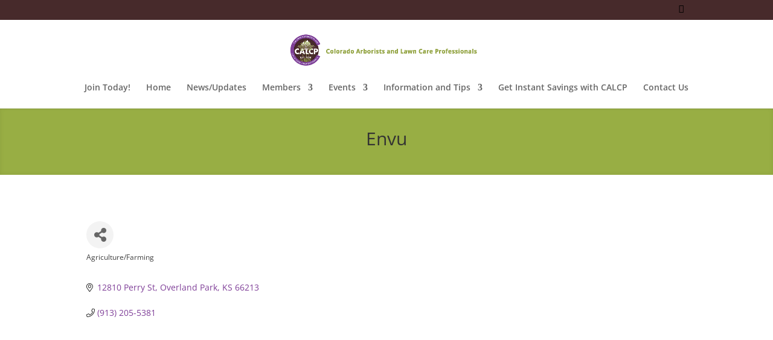

--- FILE ---
content_type: text/html; charset=utf-8
request_url: https://www.google.com/recaptcha/enterprise/anchor?ar=1&k=6LfI_T8rAAAAAMkWHrLP_GfSf3tLy9tKa839wcWa&co=aHR0cDovL21lbWJlcnMudHJlZWFuZGxhd25jYXJlY28ub3JnOjgw&hl=en&v=PoyoqOPhxBO7pBk68S4YbpHZ&size=invisible&anchor-ms=20000&execute-ms=30000&cb=6wvx9ig4363a
body_size: 48503
content:
<!DOCTYPE HTML><html dir="ltr" lang="en"><head><meta http-equiv="Content-Type" content="text/html; charset=UTF-8">
<meta http-equiv="X-UA-Compatible" content="IE=edge">
<title>reCAPTCHA</title>
<style type="text/css">
/* cyrillic-ext */
@font-face {
  font-family: 'Roboto';
  font-style: normal;
  font-weight: 400;
  font-stretch: 100%;
  src: url(//fonts.gstatic.com/s/roboto/v48/KFO7CnqEu92Fr1ME7kSn66aGLdTylUAMa3GUBHMdazTgWw.woff2) format('woff2');
  unicode-range: U+0460-052F, U+1C80-1C8A, U+20B4, U+2DE0-2DFF, U+A640-A69F, U+FE2E-FE2F;
}
/* cyrillic */
@font-face {
  font-family: 'Roboto';
  font-style: normal;
  font-weight: 400;
  font-stretch: 100%;
  src: url(//fonts.gstatic.com/s/roboto/v48/KFO7CnqEu92Fr1ME7kSn66aGLdTylUAMa3iUBHMdazTgWw.woff2) format('woff2');
  unicode-range: U+0301, U+0400-045F, U+0490-0491, U+04B0-04B1, U+2116;
}
/* greek-ext */
@font-face {
  font-family: 'Roboto';
  font-style: normal;
  font-weight: 400;
  font-stretch: 100%;
  src: url(//fonts.gstatic.com/s/roboto/v48/KFO7CnqEu92Fr1ME7kSn66aGLdTylUAMa3CUBHMdazTgWw.woff2) format('woff2');
  unicode-range: U+1F00-1FFF;
}
/* greek */
@font-face {
  font-family: 'Roboto';
  font-style: normal;
  font-weight: 400;
  font-stretch: 100%;
  src: url(//fonts.gstatic.com/s/roboto/v48/KFO7CnqEu92Fr1ME7kSn66aGLdTylUAMa3-UBHMdazTgWw.woff2) format('woff2');
  unicode-range: U+0370-0377, U+037A-037F, U+0384-038A, U+038C, U+038E-03A1, U+03A3-03FF;
}
/* math */
@font-face {
  font-family: 'Roboto';
  font-style: normal;
  font-weight: 400;
  font-stretch: 100%;
  src: url(//fonts.gstatic.com/s/roboto/v48/KFO7CnqEu92Fr1ME7kSn66aGLdTylUAMawCUBHMdazTgWw.woff2) format('woff2');
  unicode-range: U+0302-0303, U+0305, U+0307-0308, U+0310, U+0312, U+0315, U+031A, U+0326-0327, U+032C, U+032F-0330, U+0332-0333, U+0338, U+033A, U+0346, U+034D, U+0391-03A1, U+03A3-03A9, U+03B1-03C9, U+03D1, U+03D5-03D6, U+03F0-03F1, U+03F4-03F5, U+2016-2017, U+2034-2038, U+203C, U+2040, U+2043, U+2047, U+2050, U+2057, U+205F, U+2070-2071, U+2074-208E, U+2090-209C, U+20D0-20DC, U+20E1, U+20E5-20EF, U+2100-2112, U+2114-2115, U+2117-2121, U+2123-214F, U+2190, U+2192, U+2194-21AE, U+21B0-21E5, U+21F1-21F2, U+21F4-2211, U+2213-2214, U+2216-22FF, U+2308-230B, U+2310, U+2319, U+231C-2321, U+2336-237A, U+237C, U+2395, U+239B-23B7, U+23D0, U+23DC-23E1, U+2474-2475, U+25AF, U+25B3, U+25B7, U+25BD, U+25C1, U+25CA, U+25CC, U+25FB, U+266D-266F, U+27C0-27FF, U+2900-2AFF, U+2B0E-2B11, U+2B30-2B4C, U+2BFE, U+3030, U+FF5B, U+FF5D, U+1D400-1D7FF, U+1EE00-1EEFF;
}
/* symbols */
@font-face {
  font-family: 'Roboto';
  font-style: normal;
  font-weight: 400;
  font-stretch: 100%;
  src: url(//fonts.gstatic.com/s/roboto/v48/KFO7CnqEu92Fr1ME7kSn66aGLdTylUAMaxKUBHMdazTgWw.woff2) format('woff2');
  unicode-range: U+0001-000C, U+000E-001F, U+007F-009F, U+20DD-20E0, U+20E2-20E4, U+2150-218F, U+2190, U+2192, U+2194-2199, U+21AF, U+21E6-21F0, U+21F3, U+2218-2219, U+2299, U+22C4-22C6, U+2300-243F, U+2440-244A, U+2460-24FF, U+25A0-27BF, U+2800-28FF, U+2921-2922, U+2981, U+29BF, U+29EB, U+2B00-2BFF, U+4DC0-4DFF, U+FFF9-FFFB, U+10140-1018E, U+10190-1019C, U+101A0, U+101D0-101FD, U+102E0-102FB, U+10E60-10E7E, U+1D2C0-1D2D3, U+1D2E0-1D37F, U+1F000-1F0FF, U+1F100-1F1AD, U+1F1E6-1F1FF, U+1F30D-1F30F, U+1F315, U+1F31C, U+1F31E, U+1F320-1F32C, U+1F336, U+1F378, U+1F37D, U+1F382, U+1F393-1F39F, U+1F3A7-1F3A8, U+1F3AC-1F3AF, U+1F3C2, U+1F3C4-1F3C6, U+1F3CA-1F3CE, U+1F3D4-1F3E0, U+1F3ED, U+1F3F1-1F3F3, U+1F3F5-1F3F7, U+1F408, U+1F415, U+1F41F, U+1F426, U+1F43F, U+1F441-1F442, U+1F444, U+1F446-1F449, U+1F44C-1F44E, U+1F453, U+1F46A, U+1F47D, U+1F4A3, U+1F4B0, U+1F4B3, U+1F4B9, U+1F4BB, U+1F4BF, U+1F4C8-1F4CB, U+1F4D6, U+1F4DA, U+1F4DF, U+1F4E3-1F4E6, U+1F4EA-1F4ED, U+1F4F7, U+1F4F9-1F4FB, U+1F4FD-1F4FE, U+1F503, U+1F507-1F50B, U+1F50D, U+1F512-1F513, U+1F53E-1F54A, U+1F54F-1F5FA, U+1F610, U+1F650-1F67F, U+1F687, U+1F68D, U+1F691, U+1F694, U+1F698, U+1F6AD, U+1F6B2, U+1F6B9-1F6BA, U+1F6BC, U+1F6C6-1F6CF, U+1F6D3-1F6D7, U+1F6E0-1F6EA, U+1F6F0-1F6F3, U+1F6F7-1F6FC, U+1F700-1F7FF, U+1F800-1F80B, U+1F810-1F847, U+1F850-1F859, U+1F860-1F887, U+1F890-1F8AD, U+1F8B0-1F8BB, U+1F8C0-1F8C1, U+1F900-1F90B, U+1F93B, U+1F946, U+1F984, U+1F996, U+1F9E9, U+1FA00-1FA6F, U+1FA70-1FA7C, U+1FA80-1FA89, U+1FA8F-1FAC6, U+1FACE-1FADC, U+1FADF-1FAE9, U+1FAF0-1FAF8, U+1FB00-1FBFF;
}
/* vietnamese */
@font-face {
  font-family: 'Roboto';
  font-style: normal;
  font-weight: 400;
  font-stretch: 100%;
  src: url(//fonts.gstatic.com/s/roboto/v48/KFO7CnqEu92Fr1ME7kSn66aGLdTylUAMa3OUBHMdazTgWw.woff2) format('woff2');
  unicode-range: U+0102-0103, U+0110-0111, U+0128-0129, U+0168-0169, U+01A0-01A1, U+01AF-01B0, U+0300-0301, U+0303-0304, U+0308-0309, U+0323, U+0329, U+1EA0-1EF9, U+20AB;
}
/* latin-ext */
@font-face {
  font-family: 'Roboto';
  font-style: normal;
  font-weight: 400;
  font-stretch: 100%;
  src: url(//fonts.gstatic.com/s/roboto/v48/KFO7CnqEu92Fr1ME7kSn66aGLdTylUAMa3KUBHMdazTgWw.woff2) format('woff2');
  unicode-range: U+0100-02BA, U+02BD-02C5, U+02C7-02CC, U+02CE-02D7, U+02DD-02FF, U+0304, U+0308, U+0329, U+1D00-1DBF, U+1E00-1E9F, U+1EF2-1EFF, U+2020, U+20A0-20AB, U+20AD-20C0, U+2113, U+2C60-2C7F, U+A720-A7FF;
}
/* latin */
@font-face {
  font-family: 'Roboto';
  font-style: normal;
  font-weight: 400;
  font-stretch: 100%;
  src: url(//fonts.gstatic.com/s/roboto/v48/KFO7CnqEu92Fr1ME7kSn66aGLdTylUAMa3yUBHMdazQ.woff2) format('woff2');
  unicode-range: U+0000-00FF, U+0131, U+0152-0153, U+02BB-02BC, U+02C6, U+02DA, U+02DC, U+0304, U+0308, U+0329, U+2000-206F, U+20AC, U+2122, U+2191, U+2193, U+2212, U+2215, U+FEFF, U+FFFD;
}
/* cyrillic-ext */
@font-face {
  font-family: 'Roboto';
  font-style: normal;
  font-weight: 500;
  font-stretch: 100%;
  src: url(//fonts.gstatic.com/s/roboto/v48/KFO7CnqEu92Fr1ME7kSn66aGLdTylUAMa3GUBHMdazTgWw.woff2) format('woff2');
  unicode-range: U+0460-052F, U+1C80-1C8A, U+20B4, U+2DE0-2DFF, U+A640-A69F, U+FE2E-FE2F;
}
/* cyrillic */
@font-face {
  font-family: 'Roboto';
  font-style: normal;
  font-weight: 500;
  font-stretch: 100%;
  src: url(//fonts.gstatic.com/s/roboto/v48/KFO7CnqEu92Fr1ME7kSn66aGLdTylUAMa3iUBHMdazTgWw.woff2) format('woff2');
  unicode-range: U+0301, U+0400-045F, U+0490-0491, U+04B0-04B1, U+2116;
}
/* greek-ext */
@font-face {
  font-family: 'Roboto';
  font-style: normal;
  font-weight: 500;
  font-stretch: 100%;
  src: url(//fonts.gstatic.com/s/roboto/v48/KFO7CnqEu92Fr1ME7kSn66aGLdTylUAMa3CUBHMdazTgWw.woff2) format('woff2');
  unicode-range: U+1F00-1FFF;
}
/* greek */
@font-face {
  font-family: 'Roboto';
  font-style: normal;
  font-weight: 500;
  font-stretch: 100%;
  src: url(//fonts.gstatic.com/s/roboto/v48/KFO7CnqEu92Fr1ME7kSn66aGLdTylUAMa3-UBHMdazTgWw.woff2) format('woff2');
  unicode-range: U+0370-0377, U+037A-037F, U+0384-038A, U+038C, U+038E-03A1, U+03A3-03FF;
}
/* math */
@font-face {
  font-family: 'Roboto';
  font-style: normal;
  font-weight: 500;
  font-stretch: 100%;
  src: url(//fonts.gstatic.com/s/roboto/v48/KFO7CnqEu92Fr1ME7kSn66aGLdTylUAMawCUBHMdazTgWw.woff2) format('woff2');
  unicode-range: U+0302-0303, U+0305, U+0307-0308, U+0310, U+0312, U+0315, U+031A, U+0326-0327, U+032C, U+032F-0330, U+0332-0333, U+0338, U+033A, U+0346, U+034D, U+0391-03A1, U+03A3-03A9, U+03B1-03C9, U+03D1, U+03D5-03D6, U+03F0-03F1, U+03F4-03F5, U+2016-2017, U+2034-2038, U+203C, U+2040, U+2043, U+2047, U+2050, U+2057, U+205F, U+2070-2071, U+2074-208E, U+2090-209C, U+20D0-20DC, U+20E1, U+20E5-20EF, U+2100-2112, U+2114-2115, U+2117-2121, U+2123-214F, U+2190, U+2192, U+2194-21AE, U+21B0-21E5, U+21F1-21F2, U+21F4-2211, U+2213-2214, U+2216-22FF, U+2308-230B, U+2310, U+2319, U+231C-2321, U+2336-237A, U+237C, U+2395, U+239B-23B7, U+23D0, U+23DC-23E1, U+2474-2475, U+25AF, U+25B3, U+25B7, U+25BD, U+25C1, U+25CA, U+25CC, U+25FB, U+266D-266F, U+27C0-27FF, U+2900-2AFF, U+2B0E-2B11, U+2B30-2B4C, U+2BFE, U+3030, U+FF5B, U+FF5D, U+1D400-1D7FF, U+1EE00-1EEFF;
}
/* symbols */
@font-face {
  font-family: 'Roboto';
  font-style: normal;
  font-weight: 500;
  font-stretch: 100%;
  src: url(//fonts.gstatic.com/s/roboto/v48/KFO7CnqEu92Fr1ME7kSn66aGLdTylUAMaxKUBHMdazTgWw.woff2) format('woff2');
  unicode-range: U+0001-000C, U+000E-001F, U+007F-009F, U+20DD-20E0, U+20E2-20E4, U+2150-218F, U+2190, U+2192, U+2194-2199, U+21AF, U+21E6-21F0, U+21F3, U+2218-2219, U+2299, U+22C4-22C6, U+2300-243F, U+2440-244A, U+2460-24FF, U+25A0-27BF, U+2800-28FF, U+2921-2922, U+2981, U+29BF, U+29EB, U+2B00-2BFF, U+4DC0-4DFF, U+FFF9-FFFB, U+10140-1018E, U+10190-1019C, U+101A0, U+101D0-101FD, U+102E0-102FB, U+10E60-10E7E, U+1D2C0-1D2D3, U+1D2E0-1D37F, U+1F000-1F0FF, U+1F100-1F1AD, U+1F1E6-1F1FF, U+1F30D-1F30F, U+1F315, U+1F31C, U+1F31E, U+1F320-1F32C, U+1F336, U+1F378, U+1F37D, U+1F382, U+1F393-1F39F, U+1F3A7-1F3A8, U+1F3AC-1F3AF, U+1F3C2, U+1F3C4-1F3C6, U+1F3CA-1F3CE, U+1F3D4-1F3E0, U+1F3ED, U+1F3F1-1F3F3, U+1F3F5-1F3F7, U+1F408, U+1F415, U+1F41F, U+1F426, U+1F43F, U+1F441-1F442, U+1F444, U+1F446-1F449, U+1F44C-1F44E, U+1F453, U+1F46A, U+1F47D, U+1F4A3, U+1F4B0, U+1F4B3, U+1F4B9, U+1F4BB, U+1F4BF, U+1F4C8-1F4CB, U+1F4D6, U+1F4DA, U+1F4DF, U+1F4E3-1F4E6, U+1F4EA-1F4ED, U+1F4F7, U+1F4F9-1F4FB, U+1F4FD-1F4FE, U+1F503, U+1F507-1F50B, U+1F50D, U+1F512-1F513, U+1F53E-1F54A, U+1F54F-1F5FA, U+1F610, U+1F650-1F67F, U+1F687, U+1F68D, U+1F691, U+1F694, U+1F698, U+1F6AD, U+1F6B2, U+1F6B9-1F6BA, U+1F6BC, U+1F6C6-1F6CF, U+1F6D3-1F6D7, U+1F6E0-1F6EA, U+1F6F0-1F6F3, U+1F6F7-1F6FC, U+1F700-1F7FF, U+1F800-1F80B, U+1F810-1F847, U+1F850-1F859, U+1F860-1F887, U+1F890-1F8AD, U+1F8B0-1F8BB, U+1F8C0-1F8C1, U+1F900-1F90B, U+1F93B, U+1F946, U+1F984, U+1F996, U+1F9E9, U+1FA00-1FA6F, U+1FA70-1FA7C, U+1FA80-1FA89, U+1FA8F-1FAC6, U+1FACE-1FADC, U+1FADF-1FAE9, U+1FAF0-1FAF8, U+1FB00-1FBFF;
}
/* vietnamese */
@font-face {
  font-family: 'Roboto';
  font-style: normal;
  font-weight: 500;
  font-stretch: 100%;
  src: url(//fonts.gstatic.com/s/roboto/v48/KFO7CnqEu92Fr1ME7kSn66aGLdTylUAMa3OUBHMdazTgWw.woff2) format('woff2');
  unicode-range: U+0102-0103, U+0110-0111, U+0128-0129, U+0168-0169, U+01A0-01A1, U+01AF-01B0, U+0300-0301, U+0303-0304, U+0308-0309, U+0323, U+0329, U+1EA0-1EF9, U+20AB;
}
/* latin-ext */
@font-face {
  font-family: 'Roboto';
  font-style: normal;
  font-weight: 500;
  font-stretch: 100%;
  src: url(//fonts.gstatic.com/s/roboto/v48/KFO7CnqEu92Fr1ME7kSn66aGLdTylUAMa3KUBHMdazTgWw.woff2) format('woff2');
  unicode-range: U+0100-02BA, U+02BD-02C5, U+02C7-02CC, U+02CE-02D7, U+02DD-02FF, U+0304, U+0308, U+0329, U+1D00-1DBF, U+1E00-1E9F, U+1EF2-1EFF, U+2020, U+20A0-20AB, U+20AD-20C0, U+2113, U+2C60-2C7F, U+A720-A7FF;
}
/* latin */
@font-face {
  font-family: 'Roboto';
  font-style: normal;
  font-weight: 500;
  font-stretch: 100%;
  src: url(//fonts.gstatic.com/s/roboto/v48/KFO7CnqEu92Fr1ME7kSn66aGLdTylUAMa3yUBHMdazQ.woff2) format('woff2');
  unicode-range: U+0000-00FF, U+0131, U+0152-0153, U+02BB-02BC, U+02C6, U+02DA, U+02DC, U+0304, U+0308, U+0329, U+2000-206F, U+20AC, U+2122, U+2191, U+2193, U+2212, U+2215, U+FEFF, U+FFFD;
}
/* cyrillic-ext */
@font-face {
  font-family: 'Roboto';
  font-style: normal;
  font-weight: 900;
  font-stretch: 100%;
  src: url(//fonts.gstatic.com/s/roboto/v48/KFO7CnqEu92Fr1ME7kSn66aGLdTylUAMa3GUBHMdazTgWw.woff2) format('woff2');
  unicode-range: U+0460-052F, U+1C80-1C8A, U+20B4, U+2DE0-2DFF, U+A640-A69F, U+FE2E-FE2F;
}
/* cyrillic */
@font-face {
  font-family: 'Roboto';
  font-style: normal;
  font-weight: 900;
  font-stretch: 100%;
  src: url(//fonts.gstatic.com/s/roboto/v48/KFO7CnqEu92Fr1ME7kSn66aGLdTylUAMa3iUBHMdazTgWw.woff2) format('woff2');
  unicode-range: U+0301, U+0400-045F, U+0490-0491, U+04B0-04B1, U+2116;
}
/* greek-ext */
@font-face {
  font-family: 'Roboto';
  font-style: normal;
  font-weight: 900;
  font-stretch: 100%;
  src: url(//fonts.gstatic.com/s/roboto/v48/KFO7CnqEu92Fr1ME7kSn66aGLdTylUAMa3CUBHMdazTgWw.woff2) format('woff2');
  unicode-range: U+1F00-1FFF;
}
/* greek */
@font-face {
  font-family: 'Roboto';
  font-style: normal;
  font-weight: 900;
  font-stretch: 100%;
  src: url(//fonts.gstatic.com/s/roboto/v48/KFO7CnqEu92Fr1ME7kSn66aGLdTylUAMa3-UBHMdazTgWw.woff2) format('woff2');
  unicode-range: U+0370-0377, U+037A-037F, U+0384-038A, U+038C, U+038E-03A1, U+03A3-03FF;
}
/* math */
@font-face {
  font-family: 'Roboto';
  font-style: normal;
  font-weight: 900;
  font-stretch: 100%;
  src: url(//fonts.gstatic.com/s/roboto/v48/KFO7CnqEu92Fr1ME7kSn66aGLdTylUAMawCUBHMdazTgWw.woff2) format('woff2');
  unicode-range: U+0302-0303, U+0305, U+0307-0308, U+0310, U+0312, U+0315, U+031A, U+0326-0327, U+032C, U+032F-0330, U+0332-0333, U+0338, U+033A, U+0346, U+034D, U+0391-03A1, U+03A3-03A9, U+03B1-03C9, U+03D1, U+03D5-03D6, U+03F0-03F1, U+03F4-03F5, U+2016-2017, U+2034-2038, U+203C, U+2040, U+2043, U+2047, U+2050, U+2057, U+205F, U+2070-2071, U+2074-208E, U+2090-209C, U+20D0-20DC, U+20E1, U+20E5-20EF, U+2100-2112, U+2114-2115, U+2117-2121, U+2123-214F, U+2190, U+2192, U+2194-21AE, U+21B0-21E5, U+21F1-21F2, U+21F4-2211, U+2213-2214, U+2216-22FF, U+2308-230B, U+2310, U+2319, U+231C-2321, U+2336-237A, U+237C, U+2395, U+239B-23B7, U+23D0, U+23DC-23E1, U+2474-2475, U+25AF, U+25B3, U+25B7, U+25BD, U+25C1, U+25CA, U+25CC, U+25FB, U+266D-266F, U+27C0-27FF, U+2900-2AFF, U+2B0E-2B11, U+2B30-2B4C, U+2BFE, U+3030, U+FF5B, U+FF5D, U+1D400-1D7FF, U+1EE00-1EEFF;
}
/* symbols */
@font-face {
  font-family: 'Roboto';
  font-style: normal;
  font-weight: 900;
  font-stretch: 100%;
  src: url(//fonts.gstatic.com/s/roboto/v48/KFO7CnqEu92Fr1ME7kSn66aGLdTylUAMaxKUBHMdazTgWw.woff2) format('woff2');
  unicode-range: U+0001-000C, U+000E-001F, U+007F-009F, U+20DD-20E0, U+20E2-20E4, U+2150-218F, U+2190, U+2192, U+2194-2199, U+21AF, U+21E6-21F0, U+21F3, U+2218-2219, U+2299, U+22C4-22C6, U+2300-243F, U+2440-244A, U+2460-24FF, U+25A0-27BF, U+2800-28FF, U+2921-2922, U+2981, U+29BF, U+29EB, U+2B00-2BFF, U+4DC0-4DFF, U+FFF9-FFFB, U+10140-1018E, U+10190-1019C, U+101A0, U+101D0-101FD, U+102E0-102FB, U+10E60-10E7E, U+1D2C0-1D2D3, U+1D2E0-1D37F, U+1F000-1F0FF, U+1F100-1F1AD, U+1F1E6-1F1FF, U+1F30D-1F30F, U+1F315, U+1F31C, U+1F31E, U+1F320-1F32C, U+1F336, U+1F378, U+1F37D, U+1F382, U+1F393-1F39F, U+1F3A7-1F3A8, U+1F3AC-1F3AF, U+1F3C2, U+1F3C4-1F3C6, U+1F3CA-1F3CE, U+1F3D4-1F3E0, U+1F3ED, U+1F3F1-1F3F3, U+1F3F5-1F3F7, U+1F408, U+1F415, U+1F41F, U+1F426, U+1F43F, U+1F441-1F442, U+1F444, U+1F446-1F449, U+1F44C-1F44E, U+1F453, U+1F46A, U+1F47D, U+1F4A3, U+1F4B0, U+1F4B3, U+1F4B9, U+1F4BB, U+1F4BF, U+1F4C8-1F4CB, U+1F4D6, U+1F4DA, U+1F4DF, U+1F4E3-1F4E6, U+1F4EA-1F4ED, U+1F4F7, U+1F4F9-1F4FB, U+1F4FD-1F4FE, U+1F503, U+1F507-1F50B, U+1F50D, U+1F512-1F513, U+1F53E-1F54A, U+1F54F-1F5FA, U+1F610, U+1F650-1F67F, U+1F687, U+1F68D, U+1F691, U+1F694, U+1F698, U+1F6AD, U+1F6B2, U+1F6B9-1F6BA, U+1F6BC, U+1F6C6-1F6CF, U+1F6D3-1F6D7, U+1F6E0-1F6EA, U+1F6F0-1F6F3, U+1F6F7-1F6FC, U+1F700-1F7FF, U+1F800-1F80B, U+1F810-1F847, U+1F850-1F859, U+1F860-1F887, U+1F890-1F8AD, U+1F8B0-1F8BB, U+1F8C0-1F8C1, U+1F900-1F90B, U+1F93B, U+1F946, U+1F984, U+1F996, U+1F9E9, U+1FA00-1FA6F, U+1FA70-1FA7C, U+1FA80-1FA89, U+1FA8F-1FAC6, U+1FACE-1FADC, U+1FADF-1FAE9, U+1FAF0-1FAF8, U+1FB00-1FBFF;
}
/* vietnamese */
@font-face {
  font-family: 'Roboto';
  font-style: normal;
  font-weight: 900;
  font-stretch: 100%;
  src: url(//fonts.gstatic.com/s/roboto/v48/KFO7CnqEu92Fr1ME7kSn66aGLdTylUAMa3OUBHMdazTgWw.woff2) format('woff2');
  unicode-range: U+0102-0103, U+0110-0111, U+0128-0129, U+0168-0169, U+01A0-01A1, U+01AF-01B0, U+0300-0301, U+0303-0304, U+0308-0309, U+0323, U+0329, U+1EA0-1EF9, U+20AB;
}
/* latin-ext */
@font-face {
  font-family: 'Roboto';
  font-style: normal;
  font-weight: 900;
  font-stretch: 100%;
  src: url(//fonts.gstatic.com/s/roboto/v48/KFO7CnqEu92Fr1ME7kSn66aGLdTylUAMa3KUBHMdazTgWw.woff2) format('woff2');
  unicode-range: U+0100-02BA, U+02BD-02C5, U+02C7-02CC, U+02CE-02D7, U+02DD-02FF, U+0304, U+0308, U+0329, U+1D00-1DBF, U+1E00-1E9F, U+1EF2-1EFF, U+2020, U+20A0-20AB, U+20AD-20C0, U+2113, U+2C60-2C7F, U+A720-A7FF;
}
/* latin */
@font-face {
  font-family: 'Roboto';
  font-style: normal;
  font-weight: 900;
  font-stretch: 100%;
  src: url(//fonts.gstatic.com/s/roboto/v48/KFO7CnqEu92Fr1ME7kSn66aGLdTylUAMa3yUBHMdazQ.woff2) format('woff2');
  unicode-range: U+0000-00FF, U+0131, U+0152-0153, U+02BB-02BC, U+02C6, U+02DA, U+02DC, U+0304, U+0308, U+0329, U+2000-206F, U+20AC, U+2122, U+2191, U+2193, U+2212, U+2215, U+FEFF, U+FFFD;
}

</style>
<link rel="stylesheet" type="text/css" href="https://www.gstatic.com/recaptcha/releases/PoyoqOPhxBO7pBk68S4YbpHZ/styles__ltr.css">
<script nonce="H0nKq9eay3pdFRFnd4ZU4A" type="text/javascript">window['__recaptcha_api'] = 'https://www.google.com/recaptcha/enterprise/';</script>
<script type="text/javascript" src="https://www.gstatic.com/recaptcha/releases/PoyoqOPhxBO7pBk68S4YbpHZ/recaptcha__en.js" nonce="H0nKq9eay3pdFRFnd4ZU4A">
      
    </script></head>
<body><div id="rc-anchor-alert" class="rc-anchor-alert"></div>
<input type="hidden" id="recaptcha-token" value="[base64]">
<script type="text/javascript" nonce="H0nKq9eay3pdFRFnd4ZU4A">
      recaptcha.anchor.Main.init("[\x22ainput\x22,[\x22bgdata\x22,\x22\x22,\[base64]/[base64]/MjU1Ong/[base64]/[base64]/[base64]/[base64]/[base64]/[base64]/[base64]/[base64]/[base64]/[base64]/[base64]/[base64]/[base64]/[base64]/[base64]\\u003d\x22,\[base64]\\u003d\\u003d\x22,\x22wpoUeMKKM0deNsKXLsKUVMO8wopFwpxvR8ODDmFVwoXCmcOMwrXDojhycX3CmyJpOsKJTlPCj1fDg27CuMK8QMOsw4/CjcOwTcO/e3nCssOWwrRHw74IaMOEwq/DuDXCk8KdcAFewp4Bwr3CtCbDrijCgQsfwrNBOQ/CrcOpwrrDtMKecsOYwqbCti7DrCJ9bj7CvhsSa1pwwqHCn8OEJMKdw4wcw7nCskPCtMORIn7Cq8OGwr/CnFgnw55pwrPCsmXDtMORwqI8wogyBjHDpDfCm8Kgw5Egw5TCvsKtwr7ChcKOIhg2wpfDhgJhKEPCv8K9GcOSIsKhwrN8WMK0L8KDwr8EDWphEA1+wp7DonTCgWQML8O/dmHDg8KiOkDCjcKCKcOgw7VpHE/CvBRseBzDqHBkwqxawofDr1Ecw5QUFcKLTl4KNcOXw4QAwphMWhxkGMO/w7EPWMK9XsK1ZcO4biPCpsOtw6d6w6zDnsO/w5XDt8OQRRrDh8K5G8OUMMKPP1fDhC3DjsOiw4PCvcO6w798wq7DnsO3w7nCssORTGZmN8Kfwp9Ew4fCu2J0cnfDrUMwYMO+w4jDj8OYw4w5ZcKeJsOSUcKiw7jCriVkMcOSw6/DskfDk8O8QDggwpLDhQohFcOWYk7Cj8KHw5s1wrRbwoXDiCdnw7DDscOTw5DDomZmwoHDkMORPXZcwonCtsKETsKUwqxHY0Byw6UywrDDqF8awofCvgdBdB/DnzPCiRrDgcKVCMOPwokoeRfCmwPDvDrChgHDqVY4wrRFwptLw4HCgAfDrifCucOacWrCgn7Dp8KoL8K/AhtaM0rDm3kSwqHCoMK0w5fCkMO+wrTDljnCnGLDqkrDkTfDt8KkRMKSwrcSwq5pVGFrwqDCs1tfw6gdBEZsw6pFG8KFNxrCv15pwrM0asKYOcKywrQUw4vDv8O4X8OOMcOQOWkqw7/Dq8KDWVVhXcKAwqE6wqXDvyDDkX/DocKSwqsQZBcyTWo5wrhYw4Iow5hZw6JcDHESMWLCrRszwqdjwpdjw4TChcOHw6TDtxDCu8KwNSzDmDjDpcK5wppowrgoXzLCisKrBAxFdVxuBC7Dm05Qw4PDkcOXH8OKScK0Zgwxw4sHwp/DucOcwrtIDsOBwqtMZcONw5saw5cAEwsnw57Cg8OWwq3CtMKobsOvw5k3wpnDusO+wpVxwpwVwo7Dq04dSDLDkMKUV8Klw5tNdMO5SsK7WTPDmsOkAHU+wovCq8KXecKtHGXDnx/[base64]/CiMKORGwswrVkworCvUcQNcK1JzTDjB0twrjCm38ibcOwwo7CgSpFWzTCtcOGRTgaXyzClkh7wotww5QSUlVcw5B9AcO/VsKhDzEqOG1jw7rDlMKTZUPDighdQQDCsnpnRsK4NcK6wop1aWxew7hSw6rCqwTChMKBwrBkbG/DqcKDUSnChlIfw7VdOhJDJAZZwoXDq8OVw6PCtMKHwrjDlkfDilMQLcOMwqtdfcK5CG3ClElUwoHClsK/wovDhsO+wqvCkzTCqxzDjsKYwq0fwpTCrsODelxmRcKsw7nDolzDuSPDiTXCkcKtJTkdEm0vH2h6w7NSw6MRw7fDmMK3woU5woTDjVnCimDDgyk2BcOqMx5WWsOQHMKrwqjDicKYfRV5w7nDosK1wr9Fw6rDo8KrT3zDtcKkbh/CnkYxwrwSQ8KXeURsw4A9w5Mqw6/[base64]/[base64]/Cpw1zLsOjUcKOScOoJ8KAWkTCvHJYw73DgmfDsQF3H8Khw5YIwovCvMOeV8OKJ13Dk8OqcsOQTsK/w6XDhMKEGDtZe8OWw53CnXPDiEwQwrtsb8KGwrLDt8OdDSxdfMO1w4PCrXgSY8Oyw7/CnXnCq8O8w4B0J2BrwoLCiC7Ci8ODw6F7w5fDkMKUwqzDpHp2VG7CpMKxJsOawpbCtsKDw782w5bCrcKvP2nDlsOzdwLChcKxdCrCoS/CqMO0XA7ClRfDgMKMw4Nce8OHecKDMsOzBkfDpcOMT8K9A8OrXsOkwrvDpcKZBRNbw6DDicOMLEnCssKbEMKqOMO9wrVlwoA9UMKCw5TDicOxYMOtPT7Cn0HCsMObwrUPwqNTw5Z0wpzDqF/[base64]/DllVhMsKnIMO5w6PDsMKWDMOpB8KswrbDkMKBwprDt8OteBdVwrgVwr1GOMKLNcO6QcOrw6BoL8KsHWvCn1LCj8Kyw6pXdlbCgRbDk8K0WMOlbsO8EcOGw6RrLsKuYxInRQ/DiD3DhMKlw4t+ElTDoiRqXAJqDiIxH8K9wrzCn8OyDcOZZRduCnnChMKwScOTU8KqwoErYcO1wqdtE8KbwqAVHlgUKl1df200V8OdMFfCrh/CngUJw6luwp/CiMKsGUIrw4NfZcKywq/[base64]/CvcKiLFnDpGzCvATDqg7DssOHw4UhwrvDh0JOI2FFw5rDhxHChxB4ZmYWKcKRcMKKVinDs8OrETQMQ2HCj0rDsMOxwrkzw4vDnMKfwo0pw5Abw4bCqS7DnsKCYVrCoRvCmngWwo/DoMKWw7pvdcKiw5TDg3ETw77CpcOMwp1Uw4XCsl8yKcOSRj7DnMKcO8OSwqI/w4ooBnrDocKDATfChklzwoY1Y8Oqwo/DvQbCkcKDw4RTw5vDkxg0wrkJw43DuA3DqkLDvMKiw5/CoHzDj8OywrvDssOYwr4zwrLDsREeDERuwrcVSsKeb8OkF8KWw6YicwrCpHvDrjTDs8KXdh/DqsKmwpXClCIcw4HCt8OBMBDCsn5mQsKmZizDgGYlHRB7NsO8ZWcdQFfDq2PDq1TDr8KGw5XDj8OUXsOYOWvDp8KBTmhwRsOEw4V3BUfDpHtBPMKZw7fCkcK/[base64]/CiApIw5rDtsKzN0pJwqjCtjcjwrnDolM8w4zDhMK9QcKzwpdKw7E6AsOzHDXCr8K7b8OfTBTDk0VTN1R/F2rDuG09OkjCsMKYFXM+w4BxwpgLGHE8N8ODwo/CjFzCssOUZjjCgcKmO3QLwp1HwrB1DcKpY8Ojw6scwoTCs8OGwoUqwo5xwpkmNSLDlXLCmMKVCk5twrrCgBHCjMOZwrwtL8OTw6TChn0nUMKFOxPChsOXUMOcw5g/[base64]/QGVdw74Qw5/CqDN4cWM0XhhlwqloRntTFcOawoPCmxDCnycJMcOMw7lhw4cmwozDiMOPw4g2BGbDrMK1I3DCvU0Iwoxcw7XDnMK+V8Kuw4BPwojCl3lMB8OFw6bDqD/DsAPDhsKyw75Kw7NMcVNOwoHDlMK9wrnCig9uw7/DicK+woVgA2tFwqzDmTDCnj9Fw47CiTLDgw4Cw5LDrVrDkEQBw4fDvDrChsKoc8OWcsOmw7TDjkLCtsOCP8OXVW1Uwr/DsXTCo8KhwrTDhcKmaMONwpfDhF5KD8Kbwp3DtMKdS8OYw7TCt8O2EMKPwqhKw6N4bC4KXcONKMKUwppow54fwrl7H29ce3rDuijDqMKzwrwxw7MuwpPDp2dGJXXCk0cOPsOOJGRrQ8KjNMKzwrrCvcOBwqbDhF5xYsKOwoXDp8O8dBHCkTgOw53DhMOXHsKDHE4hw6/DuyA8QjkHw7AMw4EBNMO9CsKFAwnDq8KDeE3DiMOWBy/DmMOLFXl4GDU8e8KNwppQJ1VywqxQGQDDj3QyKwFsUGIdWTTDs8O+woXCnMO0bsOVAmjCnhnDkMKlecKRwpvDoCwsFw87w63DqMOacknDmcKsw4JmbsOew54PwpPDtBDCk8KmOTMWN3U9acKaH3wQw5/[base64]/DsW08fyZdQcKzZsKFwqbDicOsw7IoB8OUw7fDh8OgwrMoKR4Hf8KZw7M3V8KiDTvCuX3DjAYnaMO5w4HDi0sZYzkiwozDtnwjwoHDrlw1VlsCEcOaQHRtw6rCqWrCrcKhd8O4woPCnmQTwrlhfCsuXj7Ch8OTw71dwq7Do8OpFXpNZsORQSzCkT/DicKqYEEOJ2zCmcKyGBxwWTwOw7k/w6LDlibCkMOfBsO4OnrDsMOFLBDDi8KfIRk9w43DogbDgsOFw6rDgsKNw5EQw47DiMKMYl7DsQvDsm4qw5wEwqDCp2pVw5HDlWTCsSFawpHDphgvbMOKwpTCjXnDhCBHw6MCw6/[base64]/DpcKYfMKxw4LCgcKQP8Knw7bDkyIjwrALG8Oew5JKwpNRwoTCjMKXIMKrwrBEw44BAgnDrsOqw5zDsj8ZwpzDt8KFDMOawqpmwoPDvFDDqMKzw5DCjMKEMBbDhn3Ci8Obw7grw7XDtMKxwp8Tw6xpJyLDhFfDjATCncOSY8KHw4QFC03DpsOZwqx7IDXDtsOXw5XCmn/DgMOzw77DpsOkM0pTTcKIKwvCrsOiw54zM8Krw7xgwp8zwqHCvMOsK0nCi8OCfzhNHMOgw5d5fwxGNUDClX3Dh3EswqZSwqB5Cw0BMsOawqNUOQ3ChyjDgUoCwpJjQQrCh8O2FE/Dq8KbRVvCrcKawqBnFVB/aBhhKUHCg8O2w47Do0TDtsO9EcOewr4UwpUtXsONw50nwrXCpsKFQMKpw7JAw6wQZsKmIsK3w5cqKcK4IsO9wpZlw60pVR9uc2EdWsKMwqfDvijCpFw/[base64]/CkkB7fHvChQhEe8KXGcOewrLDlXESwo8wbcK0w7fDtcKRLsKbw5bDksKDw59Ew5MjZMOuwo/CoMKeBSU/ZMOzTMOFPcOhwpZ1RHt1wocyw78aWwosMyLDnlVHLMOYcUsjIEU5w64AFsOTw5rCt8O4BiFRw6txLMKGIMO+wqp+YHHCjTYHQcKMJzvCscO1S8OWwqBAeMKswofDqWRAwq8Ew6ZAPcKMLRfCg8OFAMKAwprDssOOwqA9R2/ClnbDvikgwo8qw6DCh8KAWkLDm8OLLlPDgMO1b8KKfznCsClrwohLwprDs2UfSsOmHhFzwp0POsOfwqPDnHPCuHrDnhjCjsOnwpHDhsK/WsOccFkKwoRNZG9UbsO/JHvCrsKHLMKXw5FCHzvDsWIta2bCgsKEw6AqF8KKYXR/[base64]/LEY4D8KKNMOnw7Iaw5tiw5BwQ8Kga8K+fcOqCEfDvSEdw7hFw5XCssKgSh9VUMKPwoA1DXnDlXfDtTrDsWNwAibDrwITDcKUEcKBe1nCmcK/woXCvEbDpMOsw6FXQjpKwr1xw7/[base64]/DhEN3UUnDiFkMw50pAz1wI8KPw67CsS4WagnChkDCucOUMsOpw6TCh8OHTCcgNipRfznDoUfCk2vDrikewoBaw6l+wptGSgoRLMK/WDR9w6pfMHLCl8O4T3TDscORUMKVN8Ofw4nDqMOhw5AYw7oQwrkwSsKxacKdw4XDhsOtwpABBMKbw55GwpnCrMOOO8K1wr1mw69NeXtzWTAjwpvDtsK/T8KNwoU/[base64]/DtsOJHBXCtsKhfMOpDQRlw7vDkSXDkFbCgMKywq7DqsOmUmRwecO0w5llX1RHwoTDtGYoYcKSw5jDoMKtFVLDuDx+YiTCnRzDj8Kawo/Ct13CicKjw6vDtkXDlD3DsG8MXMOmOjM7A2HDlzhWU1AMw7HCm8KhClFIZj3DqMOkwqMsHQIHRyHClsO/[base64]/DkQ3DtcOHwr0Bw6BBwqXDnMO8w6p3QkvDoMOmwoTDgzTDisKHOcKrwq7DjVjCsGbDlcKow7/DqSdGPcO+Dh3CjyPDtMOpw7bCtTo4V3rDl1/DnMK6VcKsw6LDinnCkk7CiFtYw67Ck8OvX2DDmWAJPCzCm8O8cMKNVX/DiQfDvMK+ccKWH8Oiw77DuHA4w6zDh8OqFyE+w47Dul3Dk0NqwoNIwoTDgmlBHQPClzjCml8zJGXCiCrDjVfCrw7DgFYqXRVWDGnDlh01NGUhwqJCQMOvYX0CbHjDtX1DwrxoU8O4VcOlXmt8dsOOwoXCjXNKdMKxeMOKbMOQw4kYw60Rw5jComEswrVOwqHDni/ChcOiFULCgSMAw7rCtMKCw5pFw58mw4t8GMO5wp5jw4bClEPDq0hkahd7w6nClsKKbMKpZMOBQMKPw4vCqUPDsVXCvsK1IW4oeAjDmhRPJsK0PB5KW8K2NMKoZmFeEE8mfcKkw54Mw4F0w4PDrcOiOMOhwrcZw4TDv2kkw7tMc8KMwrwdR3kxw5kiasO/[base64]/DusOOPG97wrjDoljCjg/Ds23DtWJkwpETw7g5w4VyN39pRl5wEMKtIcOnw5tVw6HCqXowChlwwoTCssKlZcKEU0siw7vDq8KBw5PChcOWwr8bwr/DtsOheMOnw4TDt8OmNQk4w5XDl3TDgyPDvnzDoCXDqVDCh1AUV2QbwpQawpfDrk9/worCmsOuwrzDicOYwrwBwpInG8O7wr5mL0INw4V9fsOHwr17w5k8H38uw6YfYi3CkMOiNzp+wpXDuArDksKBwozDosKfwpTDmMKtRMKCBsKMwpEDdRFvFn/CocKtRcKIWMK5KsOzwrfCg0vDmQDDrAgBanJ0Q8KwXgvCvlDDmVzDhsKEBsOTM8OQwr0cSg/[base64]/w6Ajw4/DnxBow5p2PcKoXMO2woVmw5DDscK6wprCulRKBA3DhlIuFcOAw4bCvlUJBMK/DMK+wrPDnEBiBFjDu8K7InnChwQ2csOJwo/[base64]/DmsK4w7lqO8KAJMKIwpFFwqoMUcOHwpRLw7cHJDzChRY3wo9WVzrCjRFaNCzDmQnCgmYKwpJVw7PDl00GcsKnRsKzNxXCssOlwoDCn1NzwqDDrcOxDMOdAMKsXH8/woXDuMKYGcKVw7ULwogkw7vDkzbCvWkJOFo+ccO0w7gOH8OFw7TDjsKuwrInYwViwpHDnQfCo8KWTgJkLQnCmC/DiyYNcFYyw5PDiXNDJcKrbsKJCCPCncOMw5jDqS3DjMOnLRXDj8KIwq45w6kMYGZ3XhfCr8OXUcO6Km9TE8Kgw5UNw4/CpSrDp1hgwonClsOhXcOQN1nCkwopw7cBwrTDvMKgD1/[base64]/ClDHCgMOKE1NoMCZNw6jCkB3CtsKQwr9bw4LCi8KRwovCncK0w60FODoawrQvw6F4XQpXR8KKDn7CpTtvDMODwoofw4p/[base64]/wpbCi8KxG343w73CjxIjwppIasKHw4bDhMKiw5jCsVoyTCEnWBp9MTt9w47DnQgKKsKRw4cpwqnDvAdCCsOkCcKxAMKdwo3DkcKEfFtCeD/DtV92OMOvDVLChwAlw6vDmsOTdsOlw5jCq2XDp8KEwqlvw7FqccKJwqDDo8O4w69Nw4vCp8KewqTDhiXCkRDCjkLCg8K/w63DkQrCqcO0wqTDkMKNPWkYw6phw7VAbMO9agLDkMKAeSXDscOiGG/CnRPDpcKVAcO+empTwqTDrkUrw5UPwr8aw5TCgCzDm8K7JcKMw5s0YCYJJ8OhAcKqBkTDunhtw7EXP1l9w4nCn8K8TGbDvnbClcKWLE7DmsOXeEp3HcKaw4/[base64]/CpcKrwqATV8K7OsK+wrYYB8OPbMONwrXDhj0Xwq4fTGfDjsKAesOML8OjwrYGw5LCqcOmDEJAYMKDG8OEZMOTCQBlO8OGw4PCqSrDp8K8wphGF8KHG1Bqa8OJwrLCk8OpUMOewoEeEcOtw48Dfn/DpkDDiMOXwr5EbsKVw7cSPw4CwqQSK8O0AcOqw6Y/eMKpLxo+wpHChcKowoZ1w4LDrcKfKnTDpEnCmWs3JcKww6sHw7HCsE8cYmQrNU4zwpoNJkVUBMOAIBM+MH/CrcOoD8ORwq3CicOHwpfDmy0+JsKtwpfDnhdPPsOUw595HHXCiSVxZV4Hw4rDqsOywq/[base64]/E8Olw4o2w45HW1vCuMOewp98Ow7CgzBxwpPDpMKtEMObwrRyV8KswpfCoMO8w53Dug/Cn8Kgw6h+bFXDrMKMZMKiKcKJTytLFDNMIzTChMK4w7fCpU3DscKhwrMwQcONw4EcHcKycMOdLMOfIknDvxbDmsKpUE/CnsK3AmYPTcOzNBsYacOMRHzDk8KNw484w6vCpMKNwrgawpIqwq7DpFvDhzvCjcKmYsOxKU7CpsKBAkLCuMKsIMKdw6YkwqJ/[base64]/[base64]/w4xVw4PCiMOeSFdQw4/Djwl8w7s/O3nCmkp3O8OAw4pKw5XCs8ONdMOvEz7Dl3R+wq/DrcKobEd+w67CiXcQw6vCk13DscKmwoEWAsKqwqFaY8K2LQ3Djx9fw4Z9w7MKw7LCvyTCjMOuPlnDiGnDjBDDi3TCmmJZw6QzUHrCuX7ChG4TJMKuwrHDscKMMxjCuUx6w5rCisOhw6ltannDqcKkX8KIKcOiwrRFPxHCr8KrTx/DosKIKFREb8OKw5vCnzbCmsKhw53DngnCgQEmw7nDq8KIasK4w6HCosOkw5XClF/DqyIVOMKYNTzClCTDtVQbGsK7EjMew4tNCmpSK8OCwq7CjcK6fcKRw57Ds0dHw7QiwrjDlAjDs8Ofwo9jwojDpjHDjjXDlUtQI8O/ZWbCsxfDnRPCjMOzwr8ow6PChsOOCSPDqTNjw71DCcKEHVfCugIKXXbDu8O3XhZ8wqFrw7NTwrMQw49AR8KpWsKZw6BAwoE4IcOyQsOTwqpIw4/Dg0QCwrJ9w47ChMKxw7bCi0xWw4bChMK+AcKYwrzDusORw6AGFy9oOcKIR8OhG1AowqwXUMOawoHDuUwsXAvDhMKgwoR1acKjRlDCtsK2Ck4pwrRpw4TClHnCqVZSEAfCicK5dMKlwpsINyZVMzsKUsKBw6ZTCcO7MsK2RDJMw53DlcKcwopYGmXCqSzCocKlPQl/WsKpEBvCmHPCsGZzVjUcw5jCksKNwp3Ct3zDvMOPwqwmOMK+w7jCpH/ClcKVYsKfw4BFHsKRwpbDlWjDlCTCk8KawpDCiTTDrMKQf8K7w6/[base64]/T3lRDMKVwrZWfXMUw5xqwo7CsnUHW8OJwrRhw7MuKMOpdcOSwpLDgMKUX3/[base64]/DsQnDjlgZwpXDkQ/Cg8OlLgQQclPCo3/CnmlRIllOwp/[base64]/w5PCnxPCuSYrw5nDjsORwosmw6sQw4rCncKEw5YCScK4EsO+aMKuw6vDmCAdTHtcw7HCuhZzwrnDqcOkwptqMsO4wohgw4fCusOrwp5uwoJqLihCAMKxw4V5wrhNRF/DtcKXB0Vjw70wKxXCjcO5w4MWZMKjwr/CiUk1wrQxw7HClEPCrUQ8wp7CmgUuDh0xAHxxfcKwwq8IwqAqXcO0woxywoFIIFnCnMKow6pUw5x6FMO+w4LDmRwMwrfDonbCniNSGXYYw71fYMK/X8KLw7Ekw5kQBcKHw6/CsmXCiB7CqcOXw6TDoMOhXgTCkAnDsmYvwp4Kw7geLwYvwobDncKvHm1eesOvw4hLFnp7woMOJWrCrlRHB8O4wrczw6ZQAcOuL8K1bTAuwpLCtxZZLScZQMOww41FasKNw7zCu0Y7wo/CkMO/w7QJwpU8wojCgsK0w4bCssOpL0TDg8K4wrNYwoV5wqBTwr8CWsOKW8OGw6FKw60QNlnCsDvCssK8aMOtYxcdwqUXZsOcWCrCjAknGsOMJsKtbMKvb8Ksw4zDr8O2w4TCtMKmLsO9ccOMw4HChx49wpLDjQ/[base64]/GFXDg8OwYhkGwr9Hw4M4woQSw4xWBH9EwpLDlcOTw4zCgMKXwopidHhawowAZUnCncKlwpzCl8K/w78Mw5ELXFBkCHR4ZUF/w7hiwq/ClsK0wrjCrinDvsKWw6vChnM8w44xw49Ow7XCiwbDq8KFwrnCpcOQw47DojMzXMO5ZcKhw7EPcsKPwrrDj8OGHcOgT8OAwr7CqFEcw5x9w5LDmMKHFMOPF0LCgMOGwogRw7PDmMKiw6nDtGdFw57DlcO6w7wUwqnCnnNHwo9zIsODwo/[base64]/Dnj3CkgTCoMK7BsOtw7kMwpbDvm7DjsKmwrNNwoXDoMKMU09AIcKaE8KQwpdewqg7woVlB3XDikLDjsOEdV/Cp8OYbhZ4w7tSMsKHw60ow5FFIEsOw7bDuBHDpiXDjMOaHsO9BGfDnwQ4WsKFw7rDu8OswrDCpTJmOQjCuW/[base64]/DgCtyw6HCqsO3CcOIasO/T2nDtcKMaMONwpDDgR/CqzoZwrrDtMOWwp7Ck2bDiRzDusOZFMKfRE9ILMKXw4DDkcKGwoIBw4fDo8OMa8OGw7Zdwp0WbCnClcKlw49gfC1tw4NhNgTChSfCqhrCnAhUw6FOQ8KhwqXCozVJwrs3PH/Drj3Dh8KgB3xcw4cIVsKFw5MwfMK9w7UWB3/ClGbDhT5XwpnDuMO7w6kPw79ZcR7DrsO/woXDqREcw5TCkS3DvcOtPHdww7ZZC8Oqw41dCsOkacKKRMKPwqbCv8Ojwp0/PMKCw5cqFT3CuwQVNl/[base64]/DvsK8ccKnHC1AMmIgwqRYw5gCw71wwpDCvQDChMK/w6AtwqVqHMKOLEfDqmp3wrjCn8KhwpvDiybDgFMaW8OsIsKJJcOmcsKyAUHChhICOD0/emHDiRJYwo3Ci8OtQsKiw4dUZMOAMcKsDMKFDAxtQyJONyHDqEoMwqNSw7rDgVx8fsKsw5HDmMOiGsKzw4tAJUEHG8OKwr3CvQrDmB7ChMKxZ2cLwoY/woctXcK3enTCpsOOw7HClTfCn2xCw6XDqB3DhQTClzRPwpHDjcK9wr8nw7cLRMKLN3vCs8K9H8O3wojDohYZwprDlsKeDmolWsOvMT84ZsO4SGTDssKSw53DukVPNhUDwprCk8O9w4hkwq/DvAnCnBZ7w6PCkApPwrMRQzswTE7CjcKxw6HCrMKww6AoLATCgR59wphHD8KNbsKbwpLCsQoLaWDClWLDv1oWw6Irw5XDtz9aU0RZKcKgw45Hw5JWwqoKwr7DkyfCoU/[base64]/Cu33CnnkdwpdJw4Yxw6PCiinDt8O9WcOuwrEsHMKRQ8KcwoVeRMOkw51Nw7zDksKEwrPDrB3CpXY9a8O1w6sqAzXCksKSVsKJXsOGCjoSNFfCmMO4TGImbMOIQ8Ovw4RvKlHDlXg1KBVowqN/w6I9HcKbbMOLw6rDgnzCnVZVB3bCohLDhMK/JcKdch0Bw6gMYHvCvWFjwpsSwr/DrsK6G0DCr1PDrcKHUMOWTsK3w78QVcKSesKNM33CvnVcIcOKwrHCrgwYw5fDk8OLcsKqesKTGjVzwoZ8wqdRw4MdBg9fYVLClxzCi8OmIgkBw7TCn8ONwq/CljpRw5M7wqfDkQ7DnR5Vwp/CvsOhI8O4fsKFw6JxFMK7woA7woXCgMKQMxQ5c8OYFMKcw7TCkkwew6xuwr/[base64]/wrTCmsOAw53DnBDDpMKLKRkoR03Dk8K+wroyImcdwpnDkRh9X8O2w7wLGsKkWmzChjvCkkDDsk8XBR7Dn8Omw7pmOsO8DBzCisKQKlN2wr7Du8Kuwq/Dp33DryhLwoUGc8KnJsOuSTo2wq/CrAXDi8ObeT/DmClmw7bDjMKKwopVL8O6bQXCjMKwRDPCuFcwAMO7G8KcwoLDqsKGYMKDKMOUA2Epw6LCmsKNwr/DqMKBPD/CvcOTw7pJCsOMw5DDqcK1w4t2ED3CjcKXUw0+VRPDk8OPw4zDlcKDQE5ybcOLA8ONwpoBwp4UU37DrMOIwrQtwpXDhWPDuT7Dg8OUFsOteQExXcO7woxIw6/DhijDhsK2dsKZfkrDlcO5VsOnw6cqAm0oNm41TcOdUiHCgMKSMcOnw4DDkcOrC8O6w45qwpHCo8K2w4s/[base64]/Sxs8fcKcwoV+f8Ojw6Bpw6hOwqTCsg5Vw59XBT/DrcK+WMOoLjjCuyl7DmnDn03CjsK/WsO5LSsMTHvDosOWwoLDriTCgDcwwqPDojLCksKIwrbDvsOYD8OXw5XDpsK9aTo1JsKqwo3DkmtJw5jCvGjDrMK5En7DpQ1DSEE9w6HCqFHCncK5wofDsWNAwoFjw7dPwrQyXmrDoinDqcKzw6/DtMKDQMKJBkhHfyrDrsKUEQvDg2wDw4HCjE9Nw7AVQltecgB+wp7CiMKvDwoGwpfCoFpqw5hcwq3CqMOFJh/[base64]/CrAhDwofDvMOGHsObCsKdET/[base64]/[base64]/[base64]/[base64]/[base64]/DtcK/W1PCosKpQUc+ScKZDcOfEcK+w5nCjsO3w7lJZsOiJcOCw6UpFU3CiMKbU3rDqBkXwoIgw45hF2fCpFxGwoEQSC3CsALCocOJwq0Gw4RQHcO7KMOJVcOhSMOYw5XDt8ODw4rCum43w784EHFNfSseIsK+QcK/L8K3RMO/ZxlRwqASw4LCmcKvAcK6ZcOowpxbGMO1wqU6wprCucOlwrBYw4lNwq7ChzFkWgvDo8KFYcKQwpHCusKTL8KaZcOMP37DhMKdw47CpAxRwp/DsMKqFcOAw5gPGcKkw43CuX9DPUZOwoxiUD3Dq39SwqHCrMO5wplywrbDjsOww4rChcKiEzPCjHXCiVzDn8K4w7QfWMKkVMO4wox3E0/CoTLCqkY6wpAGAjLCk8KFwpvDvgwHWytPwpIYwoJawpY5CinDlhvDo11Ewrhiw7ggw45cw5XDq3PDh8KrwrzDucO3cTAkw4jDqg/[base64]/DhsOwwp7CpMKePVIqXVcYAMK3woQWw65Ywr/Co8O3w6bChhJtw4BAwonCl8Olw4vCi8KHIx0iwpMpGwdgwofDiABDwrdPwoDCm8KdwphRMVk5dMOYw4NQwrQ0FBJ7Y8OUw5s3emsVOCXCk3XDnloWw5HChGbDtsOhOkZTbMKowrzDtiDCpyESCRvDqsO/wp0OwqRiNcKlw7nDt8KHwrXCucO7wrLCu8KlHcOewpHCgHnCosKJw6Mof8K3FnJ6wr3CjcOWw5XCniLDn2JPw4jDsVAGw6F9w6rChcK/Og/Ch8KZw6FVwoXCtlYGWhLCtWzDrcKPw67CpMKhNsKzw7trRcOvw6zCicOqfRXDjnHChWxJw4nDjgLCpcKBMgldO2/CiMOfAsKSQhrCkADCpsOwwoEpwqPCrivDmkh3wqvDjlnCu3LDqsOMU8OVwqTCg0QKCF/[base64]/Dp8OBw5UCw5nDglTDuMK0wpUiw4trw6wYcFjDkFIww6nCiHfDicKmUsK6wpkXwrbCoMOZTMKgfcOkwqNDYkfCkiByPsK8CcKEFsKNwoBTGVfCs8K/[base64]/N17CtBzCu1/DjBtFL8KiwqtZwrvCk8KJw4PDn1PCgRw1GgYMa2hCTsOwPQZxwpfDlsOPDCUQXsO3NRNnwqDDqcOfwpU2w5TDpnvDtiTDhcKSHWDDunEpCVt+JlYBw7IKw5zCjFHCpsOvw63CoVASw7/[base64]/[base64]/Cp8ODQcKEwoDDi8O5w7pWwrosCy46w4twSEYAAiDDjnfDs8O4AsK/[base64]/DoUXCssOEw4jCkXxMwp7DqMOnwrHDoA5/wpNOw7EHT8KeBMOzwrXDvmIWw40VwrnCthkRwqHDgsKTby7DvMKKMsOBBBMoCn3CqwZYwpHDrsOkasO3wqfCtcOTBl0Jw51bwrUgccO6CsOwECkkHMOvS3USw6MPEMOGw6/[base64]/wokjLsOBwpE/[base64]/Cq8K/wqBlNsKqwqTDqG/DpcKLOxoVwrzDhEgGXcORw6Udw5s8fcOYQA8Ta3JLw6A5wovCuA4mw5DCt8K7U3jDoMKBwobDjsOEw5zDosKzwpdfw4RZw4fDuFpnwofDvQgDwq3Dn8KOwpBDw7bDkhh4wonDiHrClsKAw5Mpw64HAMO+DCx8wr/DghPCoijDlF7DvmPDu8KBK2pewoIsw7jCqhXCvMOnw5MMwrJrDcOhwo7DssKLwqfCuGEPwoTDrcK8AQAGwqHCrydSWmd/w57Cil8UFUjCnBbCm3HCocK6wqjDh0PCq2bDtsKwdEtowpfDkMK9wq3DsMOoJMKRw743Zy3DuyVtwp7Dnl8zXsKOTcKhC13CusOlFsOzecKlwrtvw5TCkk7CqsKNd8K+TsOlwqN6dMOnw6ttw4bDgMOcQ34nasO/[base64]/CrsKDwo4xU8KQLkHDo8OTwrnCrcONwq7CjybDkArCosKDw4fDusOzw5gPwo0bY8OXwrsJw5FiVcOpw6MLdMKxwphBYsOCw7ZFw65iwpLCiwTDvEnCmFXCv8K4PMKZw4VJwqnDtMO7CMKeGzAWV8KBew9RWcOSPMKMasO6KsKYwr/DlG3DlMKmw5XCgmjDjH5YaSHCgnYkw5VRwrU/wo/Cn1/DsDnDm8OKCMOqwqITwqjCtMOrwoDDg3h9fsK5GsKgw6/DpcOeJh9NEXbCiCEOw4nCp2xKw47DunnCgHoMw5UxMx/CjsOKwrVzw47DplY6LMK/EMKXQsKZcAFCKMKrc8O3wpRMWQrDrUvCksKJbypbNS8MwoIRCcK9w6F/w6LCjmgDw47DjjbDr8OKw6jCvBvDkizCkDtjw4XCsDlob8KJKFTDmRTDicKow6BkLRFaw6QRBcOzL8KjF1RWLULDhCTCn8K+IsK6DMO6Wm7CusOsYsOcT0vClBPDgcKaAsO6woHDgyAnWQIbwrzDk8KJw4nDtcKUw5fCkcK+UT56w7/DhEPDjcOpwrIsQWbDp8OjXyJpwpjDtMK/[base64]/Cij7CsnPCjidhRCsqHnPChcKwBcO1BGxrNFfDqBR/DAE6w6I8IA3DqDFMEQfCpil7wrRYwr9TIcOjcMOSwpDDg8O3WMK/[base64]/[base64]/Ch8KlwpjDmTt3w48qw6/CocOvwpt1acOow4LCqxfCiEjDhcK6w5ZPVMOZw70QwqvDisKwwo/DuQLCpAdaIMOGwoUmTcKsEsOyUQtkG0F9w63DtcKxfmQ1WcOPw7wTw5gcw6UWJBpMQz8gEcKOZsOrwqnDlMOHwr/[base64]/ChkI5w5bCj8OMdxB9wobDkh83w480w7RIwoEoUmkxwp9Xw6Yyb3ltMxnCn0/CmsOfKzFrw7tYWiPCuC0IHsK+RMOzw6jCjXHCp8OpwoTDnMO2YMOnGSPCvio8w5HDmhXCpMOpw7sqwpvDosOjPRjDqQc1wonDnHpmZE3DlcOpwoZSwpjCh0dGecKVwrlbw67DkcO/[base64]/DucKDOUojwrbCulTDkzMIEU3CuXYXZBzCjXjDmwoUNDDCmMOEw6LDggzCiE1TIMOCw6xnEsOawpBxw67CpMOjawQZwoTCvWHCpBTDkEnCmiMqQ8O5AMOSwrkOw7DDnRxYwqrCqsOfwoPCo3bCqyZRYx/CmMOlwqUdH0MTC8K5w7jCuRnDhg4GcwvDhMObw5rCpMORH8OKw5PCtnQdw7BOJV8hCSfDhsOkUcOfw6ZGw5fDlTrDl2HCtGROJcObZW94NXt3cMOAMMKjwo/DvS7CiMKlwpNJwrLDnXfDlsO7RcKSC8OgOy9aWldYw6UrRyHCiMKLCTUrw7TDgSFkYMO8Jn/DhxLDrG93JMOvYQnDpcOTwoTCsmkKw4nDo1BoIcOhNFlncGDCvMOowpZ0ZnbDsMKowrzCl8KLw4QJw4/Dh8O6w5PDtVPDh8KHw5bDqQvCh8KEw5bDvMOdBH7Dr8K8SsODwo83dsOuKMOYHsKkZEMXwp0iSMK1MmDDgXTDo17ClsOORkzCgxrChcOfwonCg2/CmcOpwrsyD206wopbwp5Gwo3Cm8KddMOjKMKCAxzCucK1SsOfQwpuw5HDvsK/[base64]\\u003d\x22],null,[\x22conf\x22,null,\x226LfI_T8rAAAAAMkWHrLP_GfSf3tLy9tKa839wcWa\x22,0,null,null,null,1,[21,125,63,73,95,87,41,43,42,83,102,105,109,121],[1017145,275],0,null,null,null,null,0,null,0,null,700,1,null,0,\[base64]/76lBhnEnQkZnOKMAhmv8xEZ\x22,0,0,null,null,1,null,0,0,null,null,null,0],\x22http://members.treeandlawncareco.org:80\x22,null,[3,1,1],null,null,null,1,3600,[\x22https://www.google.com/intl/en/policies/privacy/\x22,\x22https://www.google.com/intl/en/policies/terms/\x22],\x22+rypDi8DL3fb6oxzGhFQ5eilsRzRAG2lQYUep2rzSLQ\\u003d\x22,1,0,null,1,1769396860168,0,0,[40,25,231],null,[35,22,228,233,93],\x22RC-XHycdzhay1tiPQ\x22,null,null,null,null,null,\x220dAFcWeA74UGia7pG8GcTdHGCSdl6Mi6YaMjHFCrfaZQrf9Cix6oCzpS1w9XLAXam9lALdrUN6HeyFcMUYVtQjPf0rbtpuDs3npQ\x22,1769479660246]");
    </script></body></html>